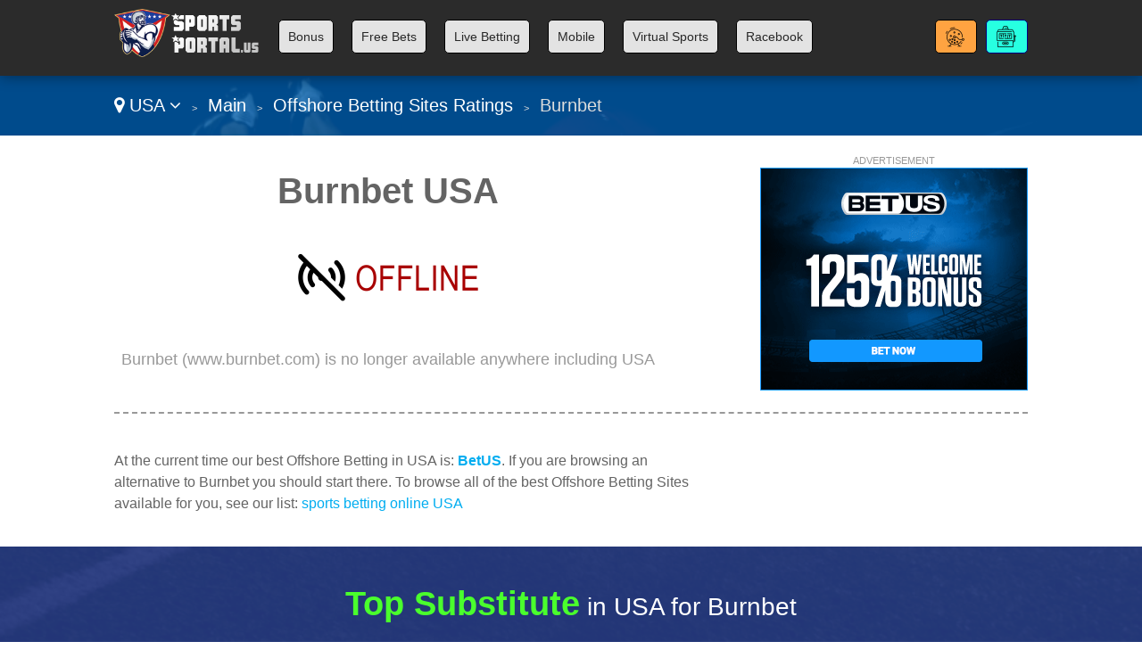

--- FILE ---
content_type: text/html
request_url: https://www.sportsportal.us/lang-en/review/burnbet/
body_size: 5389
content:
<!DOCTYPE html>

<html lang="en">
<head>
  <meta http-equiv="Content-Type" content="text/html; charset=UTF-8" />
  <title>Burnbet USA - Betting at Burnbet for Americans</title>
  <meta name="description" content="Can you bet on sports online at Burnbet in USA? Score your bonus code and free bets for Americans. Learn about Burnbet software and withdrawal time.">
  <meta name="viewport" content="width=device-width,initial-scale=1,maximum-scale=1">
  
  
  <link href="/images/football.ico" rel="shortcut icon" type="image/x-icon" />
  <link rel="alternate" href="https://www.sportsportal.us/lang-en/review/burnbet/" hreflang="en-us">
  <link rel="stylesheet" href="/cm/css/font-awesome.min.css">
  <link rel="stylesheet" href="https://e02a11977a5b4238cff2.ucr.io/https://source.rvmp.net/images/go-style.css">
  <link rel="stylesheet" href="/go-style-custom.css">
  <link rel="stylesheet" href="https://e02a11977a5b4238cff2.ucr.io/https://source.rvmp.net/images/go-mobile-style.css">
  <style>
	.button-flag:before {
		background:url(https://e02a11977a5b4238cff2.ucr.io/https://source.rvmp.net/images/flags/us.png) no-repeat left center transparent !important;
	}

  </style>

   <link rel="stylesheet" href="https://e02a11977a5b4238cff2.ucr.io/https://source.rvmp.net/font-awesome-animation.min.css">
   <link rel="stylesheet" href="https://e02a11977a5b4238cff2.ucr.io/https://source.rvmp.net/aos.css">

</head>
<body style="background-image:url(/images/biglayout-bg.jpg)">
<header style="" data-aos="fade-down">
  <div id="header">
	<div class="xlogocontain" style="">
	<a href="https://www.sportsportal.us/lang-en/" title="online Offshore Betting USA"><img src="https://www.sportsportal.us/images/sportsportal.png" alt="logo"></a>
	</div>
	<div class="mobile-button-contain">
	<a id="menubars" class="fa fa-bars" aria-hidden="true" href="javascript:void(0)" onclick="document.getElementById('xbannercontain').style.display='block';document.getElementById('menubars').style.display='none';document.getElementById('menubars1').style.display='block';"></a>
	<a id="menubars1" class="fa fa-bars" aria-hidden="true" href="javascript:void(0)" onclick="document.getElementById('xbannercontain').style.display='none';document.getElementById('menubars').style.display='block';document.getElementById('menubars1').style.display='none';"></a>
	</div>
	<div id="xbannercontain" class="xbannercontain" style="">
		<div class="topmenu-contain">
			<div class="topmenu">
			<a href="https://www.sportsportal.us/lang-en/review/page-1/filter-bonus/" title="Bonus USA">Bonus</a>
			</div>
			<div class="topmenu">
			<a href="https://www.sportsportal.us/lang-en/review/page-1/filter-freebets/" title="Free Bets USA">Free Bets</a>
			</div>
			<div class="topmenu">
			<a href="https://www.sportsportal.us/lang-en/review/page-1/filter-livebetting/" title="livebetting USA">Live Betting</a>
			</div>
			<div class="topmenu">
			<a href="https://www.sportsportal.us/lang-en/review/page-1/filter-mobile/" title="Mobile USA">Mobile</a>
			</div>
			<div class="topmenu">
			<a href="https://www.sportsportal.us/lang-en/review/page-1/filter-virtualsports/" title="Virtual Sports USA">Virtual Sports</a>
			</div>
			<div class="topmenu">
			<a href="https://www.sportsportal.us/lang-en/review/page-1/filter-racebook/" title="Racebook USA">Racebook</a>
			</div>
			<div class="chromehack"> </div>
		</div>
			<div class="topmenu redtabb-casino" style="background-image: url(/cm/images/css-images/slots.png); " onclick="window.location = 'https://www.yourcasinoratings.com/go/unitedstates-en/';">
			<a href="https://www.yourcasinoratings.com/go/unitedstates-en/" title="Online Casinos usa" class="redtab1">Online Casinos</a>
			</div>
			<div class="topmenu redtabb-poker" style="background-image: url(/cm/images/css-images/keno.png); " onclick="window.location = 'https://www.buyinglotterytickets.com/go/unitedstates-en/';">
			<a href="https://www.pokerrankings.eu/go/unitedstates-en/" title="usa Poker Site" class="redtab1">Online Poker</a>
			</div>

	</div>
	<div class="chromehack"> </div>
  </div>
</header>
		<div class="wrapper" style="">
	<div id="importantmessage1" class="importantmessage" align="center" style="display:none; min-width:260px;">
		<a href="javascript:void(0)" onclick="document.getElementById('importantmessage1').style.display='none';document.getElementById('fade').style.display='none'" class="fa fa-times-circle-o closei" aria-hidden="true"></a>
		<h3><h4 class="fa fa-language" aria-hidden="true" style="font-size:20px; margin:0">&nbsp; Change Language</h4></h3>
		<div>

<a href="javascript:void(0)" onclick="document.getElementById('importantmessage1').style.display='none';document.getElementById('fade').style.display='none'" class="regi">CLOSE</a>
		</div>
	</div>

<div class="header1" style="">
	<div class="navcontain" style=""><a href="https://www.sportsbookratings.eu/go/" style="color:white" class="top-countrylink"><span class="fa fa-map-marker" aria-hidden="true"></span> USA <span class="fa fa-angle-down" aria-hidden="true"></span></a> &nbsp;<span style="font-size:11px">&gt;</span>&nbsp; 
	<a href="https://www.sportsportal.us/lang-en/" style="color:white">Main</a> &nbsp;<span style="font-size:11px">&gt;</span>&nbsp; <a href="https://www.sportsportal.us/lang-en/review/" style="color:white">Offshore Betting Sites Ratings</a> &nbsp;<span style="font-size:11px">&gt;</span>&nbsp; Burnbet
	</div>
</div>
	<div id="importantmessage2" class="importantmessage" align="center" style="display:none; min-width:260px;">
		<a href="javascript:void(0)" onclick="document.getElementById('importantmessage2').style.display='none';document.getElementById('fade').style.display='none'" class="fa fa-times-circle-o closei" aria-hidden="true"></a>
		<h3><b>BetUS</b> (Top Substitute)</h3>
		<div>
At the current time our best Offshore Betting in USA is: <b>BetUS</b>
<p>
<a class="button-cta" href="https://record.revmasters.com/_0_BXbgr47H36lJYWmxbtZGNd7ZgqdRLk/1/" target="_blank" rel="nofollow">BetUS: 150% Bonus</a>
</p>
<a href="https://record.revmasters.com/_0_BXbgr47H36lJYWmxbtZGNd7ZgqdRLk/1/" class="regi" target="_blank" rel="nofollow">Start Now with Burnbet!</a>
		</div>
	</div>

	<div class="review">
		<div class="review-contain">
		  <div class="review-content">
			<div class="review-head1">
				<div class="screen-grab" style="">
					<div class="addisclaimer">
					ADVERTISEMENT
					</div>
				<a href='https://record.revmasters.com/_0_BXbgr47H36lJYWmxbtZGNd7ZgqdRLk/1/' rel='nofollow' target='_blank'><img src='https://source.rvmp.net/images/banners/sportsbooks/001xGeneric_300x250new.gif' alt='betus'></a>
				</div>
				<div class="listing-h1">
				<h1>Burnbet USA</h1>
				</div>
				<div class="listing-button" style="">
					<img src="https://e02a11977a5b4238cff2.ucr.io/https://source.rvmp.net/images/offline-site.png" alt="offline" class="reviewstars">
				</div>
				<div class="listing-rank" style="">Burnbet (www.burnbet.com) is no longer available anywhere including USA
				</div>
			</div>
			
			<div class="review-content2">				
			  <div class="square-ad">

			  </div>
			</div>
			
			<div class="review-content1">
<p />
At the current time our best Offshore Betting in USA is: <a href="https://www.sportsportal.us/lang-en/review/betus/" title="BetUS USA"><b>BetUS</b></a>. If you are browsing an alternative to Burnbet you should start there. To browse all of the best Offshore Betting Sites available for you, see our list: <a href="https://www.sportsportal.us/lang-en/review/">sports betting online USA</a>
			</div>			
			<div class="chromehack"> </div>
		  </div>
		</div>
	</div>
	<div class="content4 no11" style="">
	  <div class="content4-contain">
		<h2 class="compare4" style="">
		<span class="no1">Top Substitute</span> in USA for Burnbet
		</h2>
		<div class="no1-left" style="" data-aos="zoom-in-right">
			<div class="no1-logo" style="background-color:#880e0e">
			<a href="https://record.revmasters.com/_0_BXbgr47H36lJYWmxbtZGNd7ZgqdRLk/1/" rel="nofollow" target="_blank"><img src="https://e02a11977a5b4238cff2.ucr.io/https://source.rvmp.net/images/sportsbooks/logo/betus.png" alt="betus"></a>
			</div>
		</div>
		<div class="no1-right" style="" data-aos="fade-down">
			<ul class="no1-ul" style=""><li>Started in 1994, BetUS have over 25 years of experience in sports wagering</li>
<li>Licensed in Curacao & Costa Rica, with 300,000 clients worldwide</li>
<li>Bet on popular American sports plus eSports and casino games</li>
<li>Massive welcome bonus and loyalty bonuses for frequent players</li>

			</ul>
		</div>
		<div class="no1-buttons-contain" data-aos="zoom-in-left">
		 <div class="no1-button-center" style="">
			<div style="" align="center">
			<a class="realbutton" href="https://record.revmasters.com/_0_BXbgr47H36lJYWmxbtZGNd7ZgqdRLk/1/" rel="nofollow" target="_blank" style="">Open Real Account</a>
			</div>
			<div class="no1-getstarted">
			<a href="https://record.revmasters.com/_0_BXbgr47H36lJYWmxbtZGNd7ZgqdRLk/1/" rel="nofollow" target="_blank" style="">150% Bonus - BetUS</a>
			</div>
		 </div>
	    </div>
		<div class="no1-bottom" style="" data-aos="fade-up">
			<span class="no1-bottom-link first">
			<a href="https://www.sportsportal.us/lang-en/review/betus/" title="BetUS USA">BetUS: See our Review</a>
			</span>
			<div class="respoclear"> </div>
			<span class="no1-bottom-link">
			<a href="https://record.revmasters.com/_0_BXbgr47H36lJYWmxbtZGNd7ZgqdRLk/1/" rel="nofollow" target="_blank"><b>150% Bonus - BetUS!</b></a>
			</span>
			<div class="respoclear"> </div>
			<span class="no1-bottom-link">
			<a href="https://www.sportsportal.us/lang-en/review/" title="casino USA">All USA Betting Site Rankings</a>
			</span>
			<div class="chromehack"> </div>
		</div>
		<div class="chromehack"> </div>
	  </div>
	</div>
	<div class="contentorange" style="">
	  <div class="content5-contain">
	    <h1>USA Promotions for Betting Site</h1>
		<div class="legal-desc">
		<p>
		<div class='arti-img'>
		<a href='https://www.sportsbookratings.eu/go/promos/en/counterstrike2riskfr/' target='_blank' title='Counter Strike 2 Risk-Fre...'><img src='https://cdn.stockbets.net/images/promos/counter-strike-2-free-bet.jpg' alt='counterstrike2riskfr'></a>
		</div>
		<div class='arti-txt'>
		<a href='https://www.sportsbookratings.eu/go/promos/en/counterstrike2riskfr/' target='_blank' class='promolisttitle'>Counter Strike 2 Risk-Free Bet Promotion Offers Singaporeans Exciting Gaming Opportunities With Risk-Free Wagering And Bonus Rewards</a>
		<br />Lunubet presents the Basement Boys Risk-Free Play promotion for Counter Strike 2 betting enthusiasts in Singapore. Players can make risk-free bets on esports matches and receive bet insurance, or collect bonus offers through this limited-time offer. This promotion provides an excellent opportunity to experience competitive gaming betting. <a href='https://www.sportsbookratings.eu/go/promos/en/counterstrike2riskfr/' target='_blank'>[Open Post]</a>
		</div>
		<div class='chromehack'> </div>
		</p>
		<p>
		<div class='arti-img'>
		<a href='https://www.sportsbookratings.eu/go/promos/en/50crownscasinooffers/' target='_blank' title='50 Crowns Casino Offers A...'><img src='https://cdn.stockbets.net/images/promos/50crowns-bouses-and-comboboosts.jpg' alt='50crownscasinooffers'></a>
		</div>
		<div class='arti-txt'>
		<a href='https://www.sportsbookratings.eu/go/promos/en/50crownscasinooffers/' target='_blank' class='promolisttitle'>50 Crowns Casino Offers Australians Multiple Bonuses And Comboboosts With Up To 75% Accumulator Boost And Weekly Cashback</a>
		<br />50 Crowns Casino offers exciting bonuses and comboboosts with casino match bonuses up to €1,500 and sports combo boosts up to 75%. Players in Australia can enjoy deposit bonuses, football boosts, and VIP tournament rewards. Multiple promotions are available for both casino and sports betting enthusiasts. <a href='https://www.sportsbookratings.eu/go/promos/en/50crownscasinooffers/' target='_blank'>[Open Post]</a>
		</div>
		<div class='chromehack'> </div>
		</p>
		<p>
		<div class='arti-img'>
		<a href='https://www.sportsbookratings.eu/go/promos/en/betuschevycoloradogi/' target='_blank' title='BetUS Chevy Colorado Give...'><img src='https://cdn.stockbets.net/images/promos/win-a-chevy-colorado-from-betus.jpg' alt='betuschevycoloradogi'></a>
		</div>
		<div class='arti-txt'>
		<a href='https://www.sportsbookratings.eu/go/promos/en/betuschevycoloradogi/' target='_blank' class='promolisttitle'>BetUS Chevy Colorado Giveaway Offers Americans A Chance To Drive Home A New Vehicle</a>
		<br />BetUS is giving away a Chevy Colorado pickup truck to lucky players. Participants in USA can enter by making sports bets and deposits during the promotion. The winner receives a brand new truck. <a href='https://www.sportsbookratings.eu/go/promos/en/betuschevycoloradogi/' target='_blank'>[Open Post]</a>
		</div>
		<div class='chromehack'> </div>
		</p>
		<p>
		<div class='arti-img'>
		<a href='https://www.sportsbookratings.eu/go/promos/en/englishpremierleague/' target='_blank' title='English Premier League Be...'><img src='https://cdn.stockbets.net/images/promos/epl-thumb.jpg' alt='englishpremierleague'></a>
		</div>
		<div class='arti-txt'>
		<a href='https://www.sportsbookratings.eu/go/promos/en/englishpremierleague/' target='_blank' class='promolisttitle'>English Premier League Betting Rewards Colombians Free Bets And Prize Draws With Free Bets And Big Rewards</a>
		<br />Betting on English Premier League matches gives Colombia players the chance to earn free bets and join a prize draw. Fans can get exclusive free bets, enter prize draws, and unlock additional bonuses. This exciting promotion keeps matchdays even more rewarding. <a href='https://www.sportsbookratings.eu/go/promos/en/englishpremierleague/' target='_blank'>[Open Post]</a>
		</div>
		<div class='chromehack'> </div>
		</p>
		<p>
		<div class='arti-img'>
		<a href='https://www.sportsbookratings.eu/go/promos/en/thursdaysportsbettin/' target='_blank' title='Thursday Sports Betting B...'><img src='https://cdn.stockbets.net/images/promos/sports-betting.jpg' alt='thursdaysportsbettin'></a>
		</div>
		<div class='arti-txt'>
		<a href='https://www.sportsbookratings.eu/go/promos/en/thursdaysportsbettin/' target='_blank' class='promolisttitle'>Thursday Sports Betting Bonus Offers Canadians Weekly 100% Match Promotions With Double Your Deposit Benefits</a>
		<br />Thursday sports betting bonus provides Canadians with 100% match promotions every week. Players can enjoy weekly deposit bonuses for sports betting throughout the promotional period. This recurring offer ensures consistent value for active sports bettors. <a href='https://www.sportsbookratings.eu/go/promos/en/thursdaysportsbettin/' target='_blank'>[Open Post]</a>
		</div>
		<div class='chromehack'> </div>
		</p>
		<p>
		<div class='arti-img'>
		<a href='https://www.sportsbookratings.eu/go/promos/en/paripesasportsbettin/' target='_blank' title='PariPesa Sports Betting S...'><img src='https://cdn.stockbets.net/images/promos/3percentbackthumb.jpg' alt='paripesasportsbettin'></a>
		</div>
		<div class='arti-txt'>
		<a href='https://www.sportsbookratings.eu/go/promos/en/paripesasportsbettin/' target='_blank' class='promolisttitle'>PariPesa Sports Betting Site  Includes 3% Weekly Cashback Promotion  for South Africa</a>
		<br />PariPesa is a sports betting and casino platform offering South Africans a 3% weekly cashback bonus on losing bets. The cashback requires accumulator bets with  designated odds and wagering terms . <a href='https://www.sportsbookratings.eu/go/promos/en/paripesasportsbettin/' target='_blank'>[Open Post]</a>
		</div>
		<div class='chromehack'> </div>
		</p>
		</div>
		<div class="chromehack" style=""> </div>
	  </div>
	</div>
	<div class="content2" style="">
	  <div class="content2-contain">
		<div class="compare2" style="" data-aos="fade-up">
			<div class="graybuttons" style="">
			<a href="https://www.sportsportal.us/lang-en/review/williamhill/" title="William Hill Sports USA review"><img src="https://e02a11977a5b4238cff2.ucr.io/https://source.rvmp.net/images/buttons/sportsbooks/williamhill.png" alt="William Hill Sports USA" height="30" class="grayscale"></a>
			</div>
			<div class="graybuttons" style="">
			<a href="https://www.sportsportal.us/lang-en/review/xxxsport/" title="888 Sports USA review"><img src="https://e02a11977a5b4238cff2.ucr.io/https://source.rvmp.net/images/buttons/sportsbooks/xxxsport.png" alt="888 Sports USA" height="30" class="grayscale"></a>
			</div>
			<div class="graybuttons" style="">
			<a href="https://www.sportsportal.us/lang-en/review/leovegas/" title="LeoVegas Sports USA review"><img src="https://e02a11977a5b4238cff2.ucr.io/https://source.rvmp.net/images/buttons/sportsbooks/leovegas.png" alt="LeoVegas Sports USA" height="30" class="grayscale"></a>
			</div>
			<div class="graybuttons" style="">
			<a href="https://www.sportsportal.us/lang-en/review/mansionbet/" title="Mansion Bet USA review"><img src="https://e02a11977a5b4238cff2.ucr.io/https://source.rvmp.net/images/buttons/sportsbooks/mansionbet.png" alt="Mansion Bet USA" height="30" class="grayscale"></a>
			</div>
			<div class="graybuttons" style="">
			<a href="https://www.sportsportal.us/lang-en/review/netbet/" title="Netbet USA review"><img src="https://e02a11977a5b4238cff2.ucr.io/https://source.rvmp.net/images/buttons/sportsbooks/netbet.png" alt="Netbet USA" height="30" class="grayscale"></a>
			</div>
			<div class="graybuttons" style="">
			<a href="https://www.sportsportal.us/lang-en/review/sportingbet/" title="sportingbet USA review"><img src="https://e02a11977a5b4238cff2.ucr.io/https://source.rvmp.net/images/buttons/sportsbooks/sportingbet.png" alt="sportingbet USA" height="30" class="grayscale"></a>
			</div>
			<div class="graybuttons" style="">
			<a href="https://www.sportsportal.us/lang-en/review/betonline/" title="BetOnline USA review"><img src="https://e02a11977a5b4238cff2.ucr.io/https://source.rvmp.net/images/buttons/sportsbooks/betonline.png" alt="BetOnline USA" height="30" class="grayscale"></a>
			</div>
			<div class="graybuttons" style="">
			<a href="https://www.sportsportal.us/lang-en/review/bet365/" title="bet365 USA review"><img src="https://e02a11977a5b4238cff2.ucr.io/https://source.rvmp.net/images/buttons/sportsbooks/bet365.png" alt="bet365 USA" height="30" class="grayscale"></a>
			</div>
			<div class="graybuttons" style="">
			<a href="https://www.sportsportal.us/lang-en/review/betfair/" title="Betfair USA review"><img src="https://e02a11977a5b4238cff2.ucr.io/https://source.rvmp.net/images/buttons/sportsbooks/betfair.png" alt="Betfair USA" height="30" class="grayscale"></a>
			</div>
			<div class="graybuttons" style="">
			<a href="https://www.sportsportal.us/lang-en/review/intertops/" title="Intertops USA review"><img src="https://e02a11977a5b4238cff2.ucr.io/https://source.rvmp.net/images/buttons/sportsbooks/intertops.png" alt="Intertops USA" height="30" class="grayscale"></a>
			</div>
			<div class="graybuttons" style="">
			<a href="https://www.sportsportal.us/lang-en/review/titanbet/" title="Titan Bet USA review"><img src="https://e02a11977a5b4238cff2.ucr.io/https://source.rvmp.net/images/buttons/sportsbooks/titanbet.png" alt="Titan Bet USA" height="30" class="grayscale"></a>
			</div>
			<div class="graybuttons" style="">
			<a href="https://www.sportsportal.us/lang-en/review/betsson/" title="Betsson USA review"><img src="https://e02a11977a5b4238cff2.ucr.io/https://source.rvmp.net/images/buttons/sportsbooks/betsson.png" alt="Betsson USA" height="30" class="grayscale"></a>
			</div>
			<div class="chromehack" style=""> </div>
		</div>
		<div class="closetitle" style="">
		<a href="https://www.sportsportal.us/lang-en/review/">List of all USA Offshore Betting Sites Ratings</a>
		</div>
	  </div>
	</div>
	<div class="wrapper1" style="">
	  <div class="">
		<div class="bottom-banners" style="">
			<div class="addisclaimer" style="float:none; width:auto">
			ADVERTISEMENT
			</div>
			<a href='https://record.revmasters.com/_0_BXbgr47H36lJYWmxbtZGNd7ZgqdRLk/1/' rel='nofollow' target='_blank'><img src='https://source.rvmp.net/images/banners/sportsbooks/001xGeneric_300x250new.gif' alt='betus'></a>
		</div>
		
		<div class="bottom-banners" style="">
			<div class="addisclaimer" style="float:none; width:auto">
			ADVERTISEMENT
			</div>
			<script type='text/javascript' src='https://js.commissionkings.ag/javascript.php?prefix=xOeNY-YtKYF_qrCCt62aAWNd7ZgqdRLk&amp;media=191&amp;campaign=1&amp;payload=sbeu'></script>
		</div>
		
		<div class="chromehack" style=""> </div>
	  </div>
	</div>
<div id="fade" class="black_overlay"></div>
	<footer style="">
		<div class="copyright" style="">
			<div class="copyrightr">
		<div class="xcountryversion">
			<div class="xcv-flag">
			<img src="https://e02a11977a5b4238cff2.ucr.io/https://source.rvmp.net/images/flags/us.png" alt="us flag">
			</div>
			<div class="xcv-text">
			United States
			</div>
			<div class="xcv-change">
			<a href="https://www.sportsbookratings.eu/go/">Change Country</a>
			</div>
		</div>
			</div>
			<div class="copyrightl">
			<a href="https://www.sportsportal.us/lang-en/" title="casino reviews"><img src="https://www.sportsportal.us/images/sportsportal.png" height="50" alt="casino reviews"></a>
			</div>
			<div class="copyrightc">
			<a href="https://www.sportsportal.us/about/en/">About Us</a>
			&nbsp;
			<a href="https://www.sportsportal.us/contact/en/">Contact Us</a>
			&nbsp;
			<a href="https://www.sportsportal.us/privacy/en/">Privacy</a>
			&nbsp;
			<a href="https://www.sportsportal.us/responsible/en/">Responsible Betting</a>
			&nbsp;
			<a href="/sitemaps/sitemap-unitedstates.xml">Sitemap</a>
			<p />
			Copyright ©2025 SportsPortal.us - All Rights Reserved
			</div>
			<div class="chromehack"> </div>
			<p />
			Disclaimer: Reproduction in whole or in part in every way, shape or medium without express written permission of is prohibited. This website is a promotional feature and the site has been paid for to list the following positive review about these sports betting online - the reviews are not provided by an independent consumer. Additional terms and conditions apply to all bonus offers. Betting on sports may result in financial losses for you.  <a href="https://network.revampscripts.com/SportsPortal.us/">Revamp Scripts Verifies SportsPortal.us</a><p />

<div class="chromehack"> </div>
<div style="text-align:center">
<img src="https://source.rvmp.net/images/19plus.png" alt="19+">
   
<a href="https://www.sportsbookratings.eu/go/responsible/en/"><img src="https://source.rvmp.net/images/play-responsibly-s.png" alt="play responsibly"></a>
		</div>
	</footer>
		</div><!-- Default Statcounter code for Sportsportal.us
http://www.sportsportal.us/ -->
<script type="text/javascript">
var sc_project=8544448; 
var sc_invisible=1; 
var sc_security="1e80a79b"; 
var sc_https=1; 
</script>
<script type="text/javascript"
src="https://www.statcounter.com/counter/counter.js"
async></script>
<noscript><div class="statcounter"><a title="Web Analytics"
href="https://statcounter.com/" target="_blank"><img
class="statcounter"
src="https://c.statcounter.com/8544448/0/1e80a79b/1/"
alt="Web Analytics"></a></div></noscript>
<!-- End of Statcounter Code -->
<script src="https://e02a11977a5b4238cff2.ucr.io/https://source.rvmp.net/aos.js"></script>
<script>
    AOS.init();
</script>
	
</body>
</html>

--- FILE ---
content_type: text/css
request_url: https://www.sportsportal.us/go-style-custom.css
body_size: 925
content:
a {
    color: #00adf0;
}
header {
   background-color:#2B2B2B;
   font-family: verdana;
   width: 100%;
}
footer {
   background-color:#2B2B2B;
}
.header1 {
   background-color:rgba(0, 94, 176, 0.8);
}
#menubars:link, #menubars:visited {
    color: #00adf0;
}
.xlogocontain img {
    height: auto;
}
.top5table {
   background-image: url("https://www.sportsportal.us/images/star-bg1.png");
}
.topmenu {
    padding: 10px;
    margin: 0 0 12px 20px;
    background-color: #e3e3e3;
    background-repeat: no-repeat;
background-position-x: 10px;
background-position-y: 10px;
    border-radius: 5px;
    border: 1px solid black;
    color: #222;
}
.topmenu:hover, topmenu:active {
   background-color:white;
}
.topmenu a {
    color: #282828;
}
.topmenu a:hover, .topmenu a:active {
   color:#555555;
}
.content3 {
background-color: #000;
background-image: url(https://www.sportsportal.us/images/fbplayer.jpg);
background-position: center;
background-repeat: no-repeat;
background-size: cover;
}
.content5 {
   display:none;
}
.notify > input {
   color:blue;
}
.addon > input {
    background-color: #001E95;
}
.list-checks {
	width:33%;
	float:left;
	text-align:center;
}
.content6-left img {
    height: 250px;
}


.redtabb-casino {
border-color: navy !important;
background-color: #27ffe1 !important;
float:right !important;
margin-left: 10px !important;
padding-right: 3px !important;
height: 16px !important;
width: 32px !important;
    background-position-y: center !important;
}
.redtabb-casino:hover, .redtabb-casino:active {
background-color: aquamarine !important;
border-color:black !important;
}
.redtabb-casino a {
color:navy;
}

.redtabb-poker {
background-color: #ffa341 !important;
float:right !important;
margin-left: 10px !important;
padding-right: 3px !important;
    height: 16px !important;
    width: 32px !important;
    background-position-y: center !important;
}
.redtabb-poker:hover, .redtabb-casino:active {
background-color: #ffc180 !important;
}
.redtabb-poker a {
color:crimson;
}

.redtab1 {
   display:none;
}

	.arti-img {
		float:left;
		width:25%;
	}
	.arti-img img {
		max-width:90%;
		text-align:center;
	}
	.arti-txt {
		float:right;
		width:75%;
	}
	.promolisttitle:link, .promolisttitle:visited {
		font-size:28px;
		color:navy;
	}
	.contentorange {
		background-color: #cfd3d9;
		background: -webkit-gradient(linear, left top, left bottom, from(#67878e), to(#cfd3d9));
		background: -moz-linear-gradient(top, #67878e, #cfd3d9);
		background: linear-gradient(to bottom, #67878e, #cfd3d9);
	}

@media (max-width:767px) {
     .redtab1 {
        display:block;
     }
		.arti-img, .arti-txt {
			float:none;
			width:auto;
		}
}